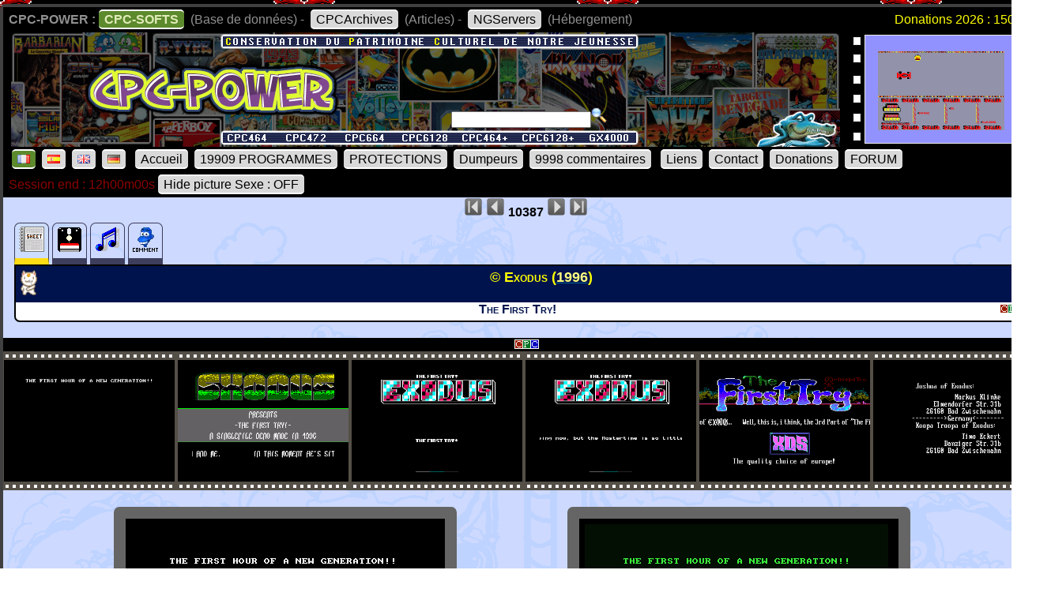

--- FILE ---
content_type: text/html; charset=UTF-8
request_url: https://www.cpc-power.com/index.php?page=detail&num=10387
body_size: 3726
content:
<!DOCTYPE html>
<html lang="fr">
<head>
<meta http-equiv="content-type" content="charset=iso-8859" />
<meta http-equiv="expires" content="0" />
<meta http-equiv="pragma" content="no-cache" />
<meta name="owner" content="CPC-POWER" />
<meta name="language" content="fr" />
<meta http-equiv="content-language" content="fr, fr-be, fr-ca, fr-lu, fr-ch" />
<meta name="description" content="CPC-POWER/CPCSOFTS est une base de donnees conservant le patrimoine de notre jeunesse pour les machines suivantes : ordinateur amstrad cpc 464, cpc 
472, cpc 664, cpc 6128, cpc 464+, cpc 6128+ ainsi que la console gx 4000." />
<meta name="keywords" content="cpc-power, cpcsofts, amstrad, cpc, amstrad cpc, 464, cpc 464, 664, cpc 664, 6128, cpc 6128, 472, cpc 472, 4000, cpc+, cpcplus, cpc plus, gx4000, gx 4000, 
cpc464, cpc664, cpc6128, basic, jeu, game, utilitaire" />
<meta name="rating" content="general" />
<meta name="distribution" content="global" />
<meta name="copyright" content="CPC-POWER" />
<meta name="revisit-after" content="14 days" />
<meta name="resource-type" content="document" />
<meta name="robots" content="all" />
<meta name="generator" content="Kukulcan PHP" />
<title>CPC-POWER, sauvegarde du patrimoine de l'Amstrad CPC</title>
<link rel="shortcut icon" href="./favicon.gif" type="image/gif" />
<link href="images/cpc2026.css" rel="stylesheet" type="text/css" media="print, projection, screen, tv" />

<script type="text/javascript" src="images/boutongototop.js"></script></head><body background="images/background/semaine03.png"><a name='pagehaut' id='pagehaut'></a><div id="SuperContainer"><div class="MenuSite"><strong>CPC-POWER :</strong><a href="index.php" class="choix">CPC-SOFTS</a> (Base de donn&eacute;es) - <a href="cpcarchives/">CPCArchives</a> (Articles) - <a href="https://www.ngservers.com/" target="_blank">NGServers</a> (H&eacute;bergement)<span class='menuDonation'>Donations 2026 : 150.00 &euro;</span>&nbsp;</div><div id='bandeauHaut' style='background-image: url("images/background/bandeau_semaine/b03.png");background-repeat: no-repeat;'><div class="quicksearch"><form name="quicksearch" action="index.php?page=database" method="post"><fieldset><input class="ceffet" type="text" name="lemot" size="20" /><img height="20px" type="image" src="images/voir.gif" title="search" onClick="document.quicksearch.submit();" /></fieldset></form></div><div class="cpcpoweralea"><a href="index.php?page=detail&num=6960" title="Skiller&copy; PC Amstrad International (1989)" /><img src="extra_lire_fichier.php?extra=cpcold&fiche=6960&slot=2&part=A&type=.png" width="192px" height="136px" /></a></div></div><div class="MenuSite"><a rel="nofollow" href="index.php?lang=fr" class='choix' ><img src='images/icones/langue_fr.gif' /></a><a  rel="nofollow" href="index.php?lang=es"><img src='images/icones/langue_es.gif' /></a><a rel="nofollow" href="index.php?lang=en"><img src='images/icones/langue_en.gif' /></a><a rel="nofollow" href="index.php?lang=de"><img src='images/icones/langue_de.gif' /></a> <a accesskey="0" rel="nofollow" href="index.php?page=accueil">Accueil</a><a rel="nofollow" href="index.php?page=database">19909 PROGRAMMES</a><a rel="nofollow" href="index.php?page=protection">PROTECTIONS</a><a rel="nofollow" href="index.php?page=dumpeur">Dumpeurs</a><td><a rel="nofollow" href="index.php?page=commentaires">9998 commentaires</a> <a href="index.php?page=liens">Liens</a><a rel="nofollow" href="index.php?page=contact">Contact</a><a rel="nofollow" href="index.php?page=donations">Donations</a><a href="https://amstrad.eu/community/cpc-power/" target="_blank">FORUM</a></div><div class="MenuSite"><font color="darkred">Session end : 12h00m00s</font><a rel="nofollow" href="index.php?HidePictureSexe=on">Hide picture Sexe : OFF</a> </div><div id="Corps" style="background-image: url('images/croco_vacance.png');"><div class='centrer'><a href='index.php?page=detail&num=1'><img src='images/icones/barre_diapo_debut.gif' height='24px' title='Fiche n&deg; 1' /></a> <a href='index.php?page=detail&num=10386'><img src='images/icones/barre_diapo_precedent.gif' height='24px' title='Fiche n&deg; 10386' /></a>  <strong>10387</strong> <a href='index.php?page=detail&num=10388'><img src='images/icones/barre_diapo_suivant.gif' height='24px' title='Fiche n&deg; 10388' /></a> <a href='index.php?page=detail&num=19909'><img src='images/icones/barre_diapo_dernier.gif' height='24px' title='Fiche n&deg; 19909' /></a></div><div id="cartouche_info"><div id="cartouche_tabnav"><a class="courant"href='index.php?page=detail&num=10387'><img src='images/icones/minis_fiche.gif' alt='' /></a><a href='index.php?page=detail&onglet=dumps&num=10387'><img src='images/icones/minis_d7_copy.gif' alt='' /></a><a href='index.php?page=detail&onglet=zicym&num=10387'><img src='images/icones/minis_zic.gif' alt='' /></a><a  title="commentaire (0)" href='index.php?page=detail&onglet=commentaires&num=10387'><img src='images/icones/minis_avis.gif' alt='' /></a></div><div id="cartouche_texte"><div id="cartouche_titre"><div id="cartouche_categorie"><a class='noeffect' href="cpcarchives/index.php?page=articles&num=6" title="DEMO -> Divers""><img width="32" heigth="32" src="images/icones/miniscat401.gif" alt="DEMO -> Divers" /></a></div>&copy; Exodus (<a href="index.php?page=database&year=1996"><span style="color:#FFFF80;">1996</span></a>)<div id="evaluation">&nbsp;</div><div class="retour">&nbsp;</div></div><div class="cartouche_logo_machine flottegauche">&nbsp</div><div id="cartouche_alias">The First Try!</div><div class="cartouche_logo_machine flottedroite"><img src='images/icones/cpc.gif' alt='cpc' /></div><div class="retour">&nbsp;</div></div></div><div class=\"retour\">&nbsp;</div><div class='detailmachine'><img src='images/icones/cpc.gif'></div><div class='mondiaporama'><div class="decordiapo"><img onMouseOver="affimagecpc(0);" width="216px" height="154px" src="extra_lire_fichier.php?extra=cpcold&fiche=10387&slot=1&part=A&type=.png" alt="screenshot" width=384 height=272 /></div><div class="decordiapo"><img onMouseOver="affimagecpc(1);" width="216px" height="154px" src="extra_lire_fichier.php?extra=cpcold&fiche=10387&slot=2&part=A&type=.png" alt="screenshot" width=384 height=272 /></div><div class="decordiapo"><img onMouseOver="affimagecpc(2);" width="216px" height="154px" src="extra_lire_fichier.php?extra=cpcold&fiche=10387&slot=3&part=A&type=.png" alt="screenshot" width=384 height=272 /></div><div class="decordiapo"><img onMouseOver="affimagecpc(3);" width="216px" height="154px" src="extra_lire_fichier.php?extra=cpcold&fiche=10387&slot=4&part=A&type=.png" alt="screenshot" width=384 height=272 /></div><div class="decordiapo"><img onMouseOver="affimagecpc(4);" width="216px" height="154px" src="extra_lire_fichier.php?extra=cpcold&fiche=10387&slot=5&part=A&type=.png" alt="screenshot" width=384 height=272 /></div><div class="decordiapo"><img onMouseOver="affimagecpc(5);" width="216px" height="154px" src="extra_lire_fichier.php?extra=cpcold&fiche=10387&slot=6&part=A&type=.png" alt="screenshot" width=384 height=272 /></div><script type="text/javascript">tableauimagecpc  = new Array(6);tableauimagecpc[0] = 'extra_lire_fichier.php?extra=cpcold&fiche=10387&slot=1&part=A&type=.png';
tableauimagecpc[1] = 'extra_lire_fichier.php?extra=cpcold&fiche=10387&slot=2&part=A&type=.png';
tableauimagecpc[2] = 'extra_lire_fichier.php?extra=cpcold&fiche=10387&slot=3&part=A&type=.png';
tableauimagecpc[3] = 'extra_lire_fichier.php?extra=cpcold&fiche=10387&slot=4&part=A&type=.png';
tableauimagecpc[4] = 'extra_lire_fichier.php?extra=cpcold&fiche=10387&slot=5&part=A&type=.png';
tableauimagecpc[5] = 'extra_lire_fichier.php?extra=cpcold&fiche=10387&slot=6&part=A&type=.png';
function affimagecpc(valeur) {document.images['pictcpcold'].src = tableauimagecpc[valeur];document.images['pictcpcoldG'].src = tableauimagecpc[valeur]+'&green=1';}</script></div><div class="retour">&nbsp;</div><br /><div class='ecranaveczoom'><div class='DiapoScreenZoom'><div class="minizone"><img id="pictcpcold" src="extra_lire_fichier.php?extra=cpcold&fiche=10387&slot=1&part=A&type=.png" onMouseMove="ZoomOui('pictcpcold')" onMouseOut="ZoomNon('pictcpcold')" alt="screenshot" width=384 height=272 /></div>CTM644 Colour Monitor</div><div class='DiapoScreenZoom'><div class="minizone"><img id="pictcpcoldG" src="extra_lire_fichier.php?extra=cpcold&fiche=10387&slot=1&part=A&type=.png&green=1" alt="screenshot" onMouseMove="ZoomOui('pictcpcoldG')" onMouseOut="ZoomNon('pictcpcoldG')" width=384 height=272 /></div>GT65 Green Monitor</div></div><div class="retour">&nbsp;</div><br /><h2>Mots Clefs</h2><div class='paragraphe'><div class="boutonskeywords"><a href="index.php?page=database&year=1996">1996</a> </div><div class='retour'></div></div><h2>INFOS</h2><div class='soustitre'>- CATEGORIES -</div><div class='paragraphe'><a href='index.php?page=database&cats=401'>DEMO -> Divers</a>&nbsp; &nbsp;<a href='index.php?page=database&cats=0'></a>&nbsp; &nbsp;<a href='index.php?page=database&cats=0'></a>&nbsp; &nbsp;<a href='index.php?page=database&cats=0'></a>&nbsp; &nbsp;<a href='index.php?page=database&cats=0'></a>&nbsp; &nbsp;</div><div class='soustitre'>- STAFF -</div><div class="paragraphe">Groupe : <a href="index.php?page=database&lemot=Exodus&r3=1&r4=1">Exodus</a><br />
Programmation et charset : <a href="index.php?page=database&lemot=Markus%20KLINKE&r3=1&r4=1">Markus KLINKE</a> alias <a href="index.php?page=database&lemot=Joshua%20of%20Exodus&r3=1&r4=1">Joshua of Exodus</a>, <br />
Logo et musique : <a href="index.php?page=database&lemot=Timo%20ECKERT&r3=1&r4=1">Timo ECKERT</a> alias <a href="index.php?page=database&lemot=Koopa%20Troopa%20of%20Exodus&r3=1&r4=1">Koopa Troopa of Exodus</a></div><div class='soustitre'>- LIENS -</div><div class="paragraphe">Database : "<a href="https://demozoo.org/productions/169681/" target="_blank">Demozoo</a>" <img src="images/icones/langue_en.gif" /></div><p class="retour">&nbsp;</p><div class="centrer"><form method="post" target="commentaire" action="index.php?page=contact"><input type="hidden" name="msg_msg" id="msg_msg" value="The First Try! &copy; Exodus (1996)
Fiche n&deg; 10387
---- Vos infos ----

- PRIX -

- DESCRIPTION -

- DIVERS -

- COMMANDES -

- ASTUCES -

- SERIES -
1. titre (annee)
2. titre (annee)

- STAFF -

- AMELIORATIONS -

- BUGS -

- LIENS -

- TEST -

- SOLUTION -

 " /><input type="image" src="images/boutons_soumettre_infos_fr.gif" /></form></div><script type="text/javascript">
var origL=384; var origH=272; var resize=4; var posiGauche=0; var posiHaut=0; var IE=document.all?true:false;
function ZoomOui(monID) {if (!IE) document.captureEvents(Event.MOUSEMOVE); document.onmousemove=getMouseXY; ElementPosition(monID); var mouseX=0; var mouseY=0; var newH=origH*resize; var newW=origL*resize; document.images[monID].height=newH; document.images[monID].width=newW; function getMouseXY(e) {if (IE) {mouseX=event.clientX+document.body.scrollLeft; mouseY=event.clientY+document.body.scrollTop;} else {mouseX=e.pageX; mouseY=e.pageY;}
var c=document.getElementById(monID).parentNode; c.scrollLeft=((mouseX-(posiGauche))*resize)-(newW/2)/2; c.scrollTop=((mouseY-(posiHaut))*resize)-(newH/2)/2;}}
function ZoomNon(monID) {document.onmousemove=null; var c=document.getElementById(monID).parentNode; c.scrollLeft=0; c.scrollTop=0; document.images[monID].width=origL; document.images[monID].height=origH;}
function ElementPosition(element) {posiGauche=0;posiHaut=0; var objet=document.getElementById(element); while (objet.offsetParent != undefined && objet.offsetParent != null) {posiGauche+=objet.offsetLeft+(objet.clientLeft != null ? objet.clientLeft : 0); posiHaut+=objet.offsetTop+(objet.clientTop != null ? objet.clientTop : 0); objet=objet.offsetParent;}}
</script><a class='noeffect' href='#pagehaut' id='afftop' style='right: -1px;'><img onclick='location.href="#pagehaut";' title='Goto Top' src='images/boutongototop.gif' alt='Goto Top' border='0' width='22' height='60' id='afftopimage'></a><script language="JavaScript">boutonTop();</script></div><div id="PiedDePage"><br /><strong>CPC-POWER/CPCSOFTS</strong>, programmation par <strong>Kukulcan</strong> &copy; 2007-2026 tous droits r&eacute;serv&eacute;s.<br /><em>Reproduction sans autorisation interdite. Tous les titres utilis&eacute;s appartiennent &agrave; leurs propri&eacute;taires respectifs.</em><br /><a href="https://www.ngservers.com">H&eacute;bergement Web, Mail et serveurs de jeux haute performance</a></div></div></body>
</html>
